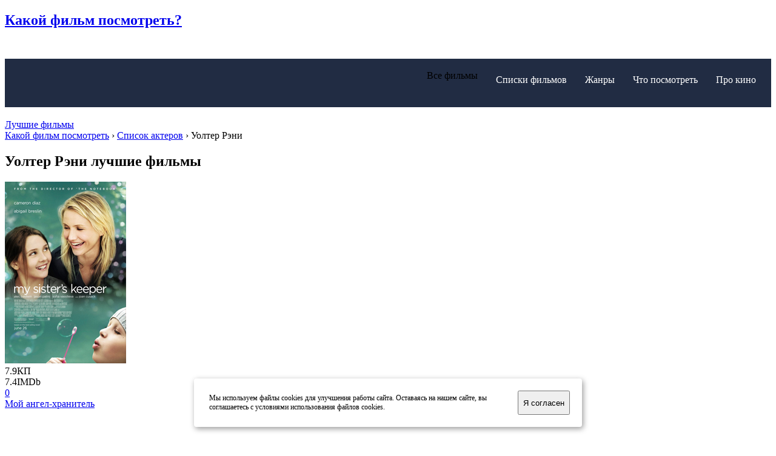

--- FILE ---
content_type: text/html; charset=utf-8
request_url: https://kakoyfilmposmotret.ru/actors/%D0%A3%D0%BE%D0%BB%D1%82%D0%B5%D1%80+%D0%A0%D1%8D%D0%BD%D0%B8/
body_size: 9456
content:

<!doctype html>
<html>
<head>
    <meta http-equiv="Content-Type" content="text/html; charset=utf-8" />
<title>Уолтер Рэни фильмы</title>
<meta name="description" content="Список лучших фильмов с участием Уолтер Рэни, которые мы рекомендуем посмотреть." />

<meta property="relap:article" content="false" />

<link rel="search" type="application/opensearchdescription+xml" href="https://kakoyfilmposmotret.ru/engine/opensearch.php" title="Какой фильм посмотреть? - Списки лучших, культовые фильмы!" />
<link rel="alternate" type="application/rss+xml" title="Какой фильм посмотреть? - Списки лучших, культовые фильмы!" href="https://kakoyfilmposmotret.ru/rss.xml" />
<script type="text/javascript" src="/engine/classes/min/index.php?charset=utf-8&amp;g=general&amp;17"></script>
    <meta name="viewport" content="width=device-width, initial-scale=1.0">
    <meta name='yandex-verification' content='6c5ac1b1503f8b48' />
       
    <link rel="apple-touch-icon" sizes="57x57" href="/favicons/apple-touch-icon-57x57.png">
    <link rel="apple-touch-icon" sizes="60x60" href="/favicons/apple-touch-icon-60x60.png">
    <link rel="apple-touch-icon" sizes="72x72" href="/favicons/apple-touch-icon-72x72.png">
    <link rel="apple-touch-icon" sizes="76x76" href="/favicons/apple-touch-icon-76x76.png">
    <link rel="apple-touch-icon" sizes="114x114" href="/favicons/apple-touch-icon-114x114.png">
    <link rel="apple-touch-icon" sizes="120x120" href="/favicons/apple-touch-icon-120x120.png">
    <link rel="apple-touch-icon" sizes="144x144" href="/favicons/apple-touch-icon-144x144.png">
    <link rel="apple-touch-icon" sizes="152x152" href="/favicons/apple-touch-icon-152x152.png">
    <link rel="apple-touch-icon" sizes="180x180" href="/favicons/apple-touch-icon-180x180.png">
    <link rel="icon" type="image/png" href="/favicons/favicon-32x32.png" sizes="32x32">
    <link rel="icon" type="image/png" href="/favicons/android-chrome-192x192.png" sizes="192x192">
    <link rel="icon" type="image/png" href="/favicons/favicon-96x96.png" sizes="96x96">
    <link rel="icon" type="image/png" href="/favicons/favicon-16x16.png" sizes="16x16">
    <link rel="manifest" href="/favicons/manifest.json">
    <link rel="mask-icon" href="/favicons/safari-pinned-tab.svg" color="#5bbad5">
    <meta name="msapplication-TileColor" content="#da532c">
    <meta name="msapplication-TileImage" content="/favicons/mstile-144x144.png">
    <meta name="theme-color" content="#ffffff">
    
    <!-- Fonts -->
    <link rel="stylesheet" href="https://maxcdn.bootstrapcdn.com/font-awesome/4.4.0/css/font-awesome.min.css">
    <link href='https://fonts.googleapis.com/css?family=Roboto:400,100,700&subset=latin,cyrillic' rel='stylesheet' type='text/css'>
    <link href='https://fonts.googleapis.com/css?family=Open+Sans:800italic&subset=latin,cyrillic' rel='stylesheet' type='text/css'>
    <link href='https://fonts.googleapis.com/css?family=Roboto+Slab:400,700&subset=latin,cyrillic' rel='stylesheet' type='text/css'>
    <link href='https://fonts.googleapis.com/css?family=Tinos:400italic,700italic&subset=latin,cyrillic' rel='stylesheet' type='text/css'>
    <link href='https://fonts.googleapis.com/css?family=Cuprum&subset=latin,cyrillic' rel='stylesheet' type='text/css'>
    <!-- Mobile menu -->
    <link href="/templates/html5/css/gozha-nav.css" rel="stylesheet" />


<link href="/templates/html5/css/external/magnific-popup.css" rel="stylesheet" />
<link rel="stylesheet" href="/engine/classes/min/index.php?charset=utf-8&amp;f=/templates/html5/css/style.css&amp;7" />


<!-- Yandex.RTB -->
<script>window.yaContextCb=window.yaContextCb||[]</script>
<script src="https://yandex.ru/ads/system/context.js" async></script>
    
</head>
<body>
       
    
<div class="wrapper">

    

<!-- Header section -->
<header class="header-wrapper">
    <div class="container">
        <!-- Logo link-->       
        <a href='/'><h2 class="logo"><span>Какой фильм</span> посмотреть?</h2></a>
        <!-- Main website navigation-->
        <nav id="navigation-box">
            <!-- Toggle for mobile menu mode -->
            <a href="#" id="navigation-toggle">
                        <span class="menu-icon">
                            <span class="icon-toggle" role="button" aria-label="Navigation">
                              <span class="lines"></span>
                            </span>
                        </span>
            </a>
            <!-- Link navigation -->
            <ul id="navigation">
                <li>
                    <span class="sub-nav-toggle plus"></span>
                    
                                      
                    <div class="hlink hlink__active">Все фильмы</div>
                    <ul>
                        <li class="menu__nav-item"><a href="https://kakoyfilmposmotret.ru/new/">Все новые фильмы</a></li>
						
                        
						
                        
                        
                        
                        
                        
						
                        
                        
						<li class="menu__nav-item"><a href="https://kakoyfilmposmotret.ru/novinki_kino_2021.html">Фильмы 2021</a></li>
                        <li class="menu__nav-item"><a href="https://kakoyfilmposmotret.ru/novinki_kino_2020.html">Фильмы 2020</a></li>
						<li class="menu__nav-item"><a href="https://kakoyfilmposmotret.ru/novinki_kino_2019.html">Фильмы 2019</a></li>
                        <li class="menu__nav-item"><a href="https://kakoyfilmposmotret.ru/novinki_kino_2018.html">Фильмы 2018</a></li>
                        <li class="menu__nav-item"><a href="https://kakoyfilmposmotret.ru/novinki_kino_2017.html">Фильмы 2017</a></li>
                        <li class="menu__nav-item"><a href="https://kakoyfilmposmotret.ru/novinki_kino_2016.html">Фильмы 2016</a></li>
                        <li class="menu__nav-item"><a href="https://kakoyfilmposmotret.ru/novinki_kino_2015.html">Фильмы 2015</a></li>
                        <li class="menu__nav-item"><a href="https://kakoyfilmposmotret.ru/novinki_kino_2014.html">Фильмы 2014</a></li>
						<li class="menu__nav-item"><a href="https://kakoyfilmposmotret.ru/novinki_kino_2013.html">Фильмы 2013</a></li>
                        <li class="menu__nav-item"><a href="https://kakoyfilmposmotret.ru/trejlers_new/">Новые трейлеры</a></li>
                       
                    </ul>
                </li>
				
				<li>
                    
                    <a href="https://kakoyfilmposmotret.ru/selection/" class="hlink">Списки фильмов</a>
                </li>
				
                <li>
                    <span class="sub-nav-toggle plus"></span>
                    
                    <a href="https://kakoyfilmposmotret.ru/genres.html" class="hlink">Жанры</a>
                    <ul>
                        
                        
                        
                        
                        
                        
                        
                        
                        
                        
                        
                        
                        
                        
                        <li class="menu__nav-item"><a href="https://kakoyfilmposmotret.ru/action/">Боевики</a></li>
                        <li class="menu__nav-item"><a href="https://kakoyfilmposmotret.ru/selection/detectives/">Детективы</a></li>
                        <li class="menu__nav-item"><a href="https://kakoyfilmposmotret.ru/drama/">Драмы</a></li>
                        <li class="menu__nav-item"><a href="https://kakoyfilmposmotret.ru/comedy/">Комедии</a></li>
                        <li class="menu__nav-item"><a href="https://kakoyfilmposmotret.ru/melodrama/">Мелодрамы</a></li>
                        <li class="menu__nav-item"><a href="https://kakoyfilmposmotret.ru/thriller/">Триллеры</a></li>
                        <li class="menu__nav-item"><a href="https://kakoyfilmposmotret.ru/horror/">Ужасы</a></li>
                        <li class="menu__nav-item"><a href="https://kakoyfilmposmotret.ru/fantasy/">Фантастика</a></li>
                        <li class="menu__nav-item"><a href="https://kakoyfilmposmotret.ru/ussr/">Советское кино</a></li>
                        <li class="menu__nav-item"><a href="https://kakoyfilmposmotret.ru/serials/">Сериалы</a></li>
                        <li class="menu__nav-item"><a href="https://kakoyfilmposmotret.ru/cartoons/">Мультфильмы</a></li>
                        <li class="menu__nav-item"><a href="https://kakoyfilmposmotret.ru/genres.html">Все жанры</a></li>
                    </ul>
                </li>

                <li>
                    
                    <a href="https://kakoyfilmposmotret.ru/life/" class="hlink">Что посмотреть</a>
                </li>
                <li>
                    <span class="sub-nav-toggle plus"></span>
                    
                    <a href="https://kakoyfilmposmotret.ru/pro-kino/" class="hlink">Про кино</a>
                    <ul>
                        
                        
                        
                        <li class="menu__nav-item"><div class="hlink__active">Актёры</div></li>
                        
                        
                        
                        <li class="menu__nav-item"><a href="https://kakoyfilmposmotret.ru/kinoobzor/">Обзоры и рецензии</a></li>
                        <li class="menu__nav-item"><a href="https://kakoyfilmposmotret.ru/awards/">Кинопремии</a></li>
                        <li class="menu__nav-item"><a href="https://kakoyfilmposmotret.ru/names/">Фильмографии</a></li>
                        
                        <li class="menu__nav-item"><a href="https://kakoyfilmposmotret.ru/quiz.html">Кино КВИЗ</a></li>
                        <li class="menu__nav-item"><a href="https://kakoyfilmposmotret.ru/chance.html">Случайный фильм</a></li>
                    </ul>
                </li>
            </ul>
        </nav>
        <!-- Additional header buttons / Auth and direct link to booking-->
        <div class="control-panel">
             <a href="https://kakoyfilmposmotret.ru/top.html" class="btn btn-md btn--warning btn--book" title="ТОП 100: лучшие фильмы">Лучшие фильмы</a>
        </div>
    </div>
</header>




    <!-- Main content -->
    
    <!-- Main content -->
<section class="container">

    <div class="overflow-wrapper">

        <div class="speedbar"><span id="dle-speedbar"><span itemscope itemtype="https://data-vocabulary.org/Breadcrumb"><a href="https://kakoyfilmposmotret.ru/" itemprop="url"><span itemprop="title">Какой фильм посмотреть</span></a></span> › <span itemscope itemtype="https://data-vocabulary.org/Breadcrumb"><a href="https://kakoyfilmposmotret.ru/actors/" itemprop="url"><span itemprop="title">Список актеров</span></a></span> › <span>Уолтер Рэни</span></span></div>


<div class="col-sm-8 col-md-9">
    
    
    
    <h1 class="page-heading heading--outcontainer">Уолтер Рэни лучшие фильмы</h1>
    






            
            
            
            
            
            
            
            
            
            
            
            
            









<div id='dle-content'><!-- Movie preview item -->
<div class="movie movie--preview release">
    <div class="col-sm-5 col-md-3">
        <div class="movie__images">
            <a href='https://kakoyfilmposmotret.ru/drama/775-moy-angel-hranitel.html'><img alt='Постер' src="/uploads/posts/2012-02/keeper.jpg"></a>
        </div>
        <div class="movie__feature">
            <div class="movie__feature-item" title="Рейтинг Кинопоиск.ру">7.9<span class="movie__feature--video">КП</span></div>
            <div class="movie__feature-item" title="Рейтинг IMDb">7.4<span class="movie__feature--photo">IMDb</span></div>
            <a href="https://kakoyfilmposmotret.ru/drama/775-moy-angel-hranitel.html#comment-wrapper" class="movie__feature-item movie__feature--comment">0</a>
        </div>
    </div>

    <div class="col-sm-7 col-md-9">
        <a href='https://kakoyfilmposmotret.ru/drama/775-moy-angel-hranitel.html' class="movie__title link--huge">Мой ангел-хранитель</a>

        <p>&nbsp;</p>
        <p class="movie__option"><strong>Страна: </strong><a href="https://kakoyfilmposmotret.ru/films/%D0%A1%D0%A8%D0%90/">США</a></p>
        <p class="movie__option"><strong>Год выхода: </strong><a href="https://kakoyfilmposmotret.ru/films/2009/">2009</a></p>
        <p class="movie__option"><strong >Режиссер: </strong><a href="https://kakoyfilmposmotret.ru/films/%D0%9D%D0%B8%D0%BA+%D0%9A%D0%B0%D1%81%D1%81%D0%B0%D0%B2%D0%B5%D1%82%D0%B8%D1%81/">Ник Кассаветис</a></p>
        <p class="movie__option"><strong>В ролях: </strong><a href="https://kakoyfilmposmotret.ru/actors/%D0%AD%D0%B1%D0%B8%D0%B3%D0%B5%D0%B9%D0%BB+%D0%91%D1%80%D0%B5%D1%81%D0%BB%D0%B8%D0%BD/">Эбигейл Бреслин</a>, <a href="https://kakoyfilmposmotret.ru/actors/%D0%A3%D0%BE%D0%BB%D1%82%D0%B5%D1%80+%D0%A0%D1%8D%D0%BD%D0%B8/">Уолтер Рэни</a>, <a href="https://kakoyfilmposmotret.ru/actors/%D0%A1%D0%BE%D1%84%D0%B8%D1%8F+%D0%92%D0%B0%D1%81%D0%B8%D0%BB%D1%8C%D0%B5%D0%B2%D0%B0/">София Васильева</a>, <a href="https://kakoyfilmposmotret.ru/actors/%D0%9A%D1%8D%D0%BC%D0%B5%D1%80%D0%BE%D0%BD+%D0%94%D0%B8%D0%B0%D0%B7/">Кэмерон Диаз</a></p>
        <p class="movie__option movie__option__short">Бывший адвокат возвращается к практике, когда сталкивается с необычным делом: 13-летняя девочка подает в суд на своих родителей, узнав о том, что она была зачата &laquo;в пробирке&raquo; лишь для того, чтобы поддерживать жизнь своей сестры, больной лейкемией.<BR /><a href='https://kakoyfilmposmotret.ru/drama/775-moy-angel-hranitel.html' class="rec-link" style="margin:5px 0 0 0;" title="Полное описание сюжета фильма, комментарии зрителей, кадры и трейлеры">Смотреть подробнее >></a></p>

        <div class="movie__btns">
            <a href="/gde-posmotret-filmy.html" class="btn btn-md btn--warning">Смотреть</a>
            
            <a href="#" class="watchlist login-window">В «Мои фильмы»</a>
        </div>

        <div class="preview-footer">
            <div class="movie__rate">Оценка:&nbsp; <div class="rate_line"><div id='ratig-layer-775'><div class="rating">
        <ul class="unit-rating">
        <li class="current-rating" style="width:90%;">90</li>
        <li><a href="#" title="1 /10" class="r1-unit" onclick="doRate('1', '775'); return false;">1</a></li>
        <li><a href="#" title="2 /10" class="r2-unit" onclick="doRate('2', '775'); return false;">2</a></li>
        <li><a href="#" title="3 /10" class="r3-unit" onclick="doRate('3', '775'); return false;">3</a></li>
        <li><a href="#" title="4 /10" class="r4-unit" onclick="doRate('4', '775'); return false;">4</a></li>
        <li><a href="#" title="5 /10" class="r5-unit" onclick="doRate('5', '775'); return false;">5</a></li>
        <li><a href="#" title="6 /10" class="r6-unit" onclick="doRate('6', '775'); return false;">6</a></li>
        <li><a href="#" title="7 /10" class="r7-unit" onclick="doRate('7', '775'); return false;">7</a></li>
        <li><a href="#" title="8 /10" class="r8-unit" onclick="doRate('8', '775'); return false;">8</a></li>
        <li><a href="#" title="9 /10" class="r9-unit" onclick="doRate('9', '775'); return false;">9</a></li>
        <li><a href="#" title="10 /10" class="r10-unit" onclick="doRate('10', '775'); return false;">10</a></li>
        </ul>
</div></div></div><span class="movie__rate-number">Голосов: <span id="vote-num-id-775" class="ignore-select">8</span></span> <span class="movie__rating">9.3</span></div>
        </div>
    </div>

    <div class="clearfix"></div>


</div>
<!-- end movie preview item --></div>





</div>


<aside class="col-sm-4 col-md-3">
    <div class="sitebar">

        <div class="category category--cooming category--count marginb-sm">
            <a href="/action/"><h3 class="category__title">Какой<br><span class="title-edition">боевик посмотреть?</span></h3></a>
            <ol>
                <li><a href="https://kakoyfilmposmotret.ru/action/1674-missiya-nevypolnima-3.html" class="category__item">Миссия невыполнима 3</a></li><li><a href="https://kakoyfilmposmotret.ru/action/4670-osobo-opasna.html" class="category__item" title="7 мая 2015 / премьера">Особо опасна</a></li><li><a href="https://kakoyfilmposmotret.ru/action/5031-volna.html" class="category__item" title="10 декабря 2015 / премьера">Волна</a></li><li><a href="https://kakoyfilmposmotret.ru/action/3381-govoryaschie-s-vetrom.html" class="category__item">Говорящие с ветром</a></li><li><a href="https://kakoyfilmposmotret.ru/action/5600-vzryvnaya-blondinka.html" class="category__item" title="27 июля 2017 / премьера">Взрывная блондинка</a></li><li><a href="https://kakoyfilmposmotret.ru/action/1019-otryad-vozmezdiya.html" class="category__item">Отряд возмездия</a></li><li><a href="https://kakoyfilmposmotret.ru/action/986-forsazh.html" class="category__item" title="18 октября 2001 / премьера">Форсаж</a></li>
            </ol>
        </div>
			
		<div class="category category--light categoty--position category--count--black marginb-sm">
            <a href="/comedy/"><h3 class="category__title">Какую<br><span class="title-edition">комедию посмотреть?</span></h3></a>
            <ol>
				<li><a href="https://kakoyfilmposmotret.ru/comedy/3583-seksi-boyz-ili-francuzskiy-pirog.html" class="category__item">Секси бойз, или Французский пирог</a></li><li><a href="https://kakoyfilmposmotret.ru/comedy/1872-ostin-pauers-shpion-kotoryy-menya-soblaznil.html" class="category__item">Остин Пауэрс: Шпион, который меня соблазнил</a></li><li><a href="https://kakoyfilmposmotret.ru/comedy/3090-vse-vklyucheno-kanikuly-v-grecii.html" class="category__item">Всё включено: Каникулы в Греции</a></li><li><a href="https://kakoyfilmposmotret.ru/comedy/2519-elvin-i-burunduki.html" class="category__item">Элвин и бурундуки</a></li><li><a href="https://kakoyfilmposmotret.ru/comedy/1660-evan-vsemoguschiy.html" class="category__item">Эван Всемогущий</a></li><li><a href="https://kakoyfilmposmotret.ru/comedy/3315-kurer-iz-raya.html" class="category__item" title="28 ноября 2013 / премьера">Курьер из «Рая»</a></li><li><a href="https://kakoyfilmposmotret.ru/comedy/2627-mama-ne-goryuy.html" class="category__item">Мама, не горюй</a></li>
            </ol>
        </div>
			
        <div class="category category--cooming category--count marginb-sm">
            <a href="/thriller/"><h3 class="category__title">Какой<br><span class="title-edition">триллер посмотреть?</span></h3></a>
            <ol>
                <li><a href="https://kakoyfilmposmotret.ru/thriller/1751-blagodetel.html" class="category__item">Благодетель</a></li><li><a href="https://kakoyfilmposmotret.ru/thriller/1287-apollon-18.html" class="category__item">Аполлон 18</a></li><li><a href="https://kakoyfilmposmotret.ru/thriller/4597-inferno.html" class="category__item" title="13 октября 2016 / премьера">Инферно</a></li><li><a href="https://kakoyfilmposmotret.ru/thriller/4867-posledniy-vagon-vesna.html" class="category__item" title="17 сентября 2015 / премьера">Последний вагон. Весна</a></li><li><a href="https://kakoyfilmposmotret.ru/thriller/1591-smerch.html" class="category__item">Смерч</a></li><li><a href="https://kakoyfilmposmotret.ru/thriller/1419-shlyuha.html" class="category__item">Шлюха</a></li><li><a href="https://kakoyfilmposmotret.ru/thriller/4263-hloya.html" class="category__item" title="25 марта 2010 / премьера">Хлоя</a></li>
            </ol>
        </div>

        <div class="category category--light categoty--position category--count--black marginb-sm">
            <a href="/horror/"><h3 class="category__title">Какой фильм<br><span class="title-edition">ужасов посмотреть?</span></h3></a>
            <ol>
                <li><a href="https://kakoyfilmposmotret.ru/horror/1493-moy-krovavyy-valentin.html" class="category__item">Мой кровавый Валентин</a></li><li><a href="https://kakoyfilmposmotret.ru/horror/1274-spisok-smertnikov.html" class="category__item">Список смертников</a></li><li><a href="https://kakoyfilmposmotret.ru/horror/1290-bebikoll.html" class="category__item">Бэбиколл</a></li><li><a href="https://kakoyfilmposmotret.ru/horror/1294-gost.html" class="category__item">Гость</a></li><li><a href="https://kakoyfilmposmotret.ru/horror/2420-zataschi-menya-v-ad.html" class="category__item" title="9 июля 2009 / премьера">Затащи меня в Ад</a></li><li><a href="https://kakoyfilmposmotret.ru/horror/4736-ono.html" class="category__item" title="25 июня 2015 / премьера">Оно</a></li><li><a href="https://kakoyfilmposmotret.ru/horror/1039-golem.html" class="category__item">Голем</a></li>
            </ol>
        </div>	

        <div class="category category--light categoty--position marginb-sm">
            <h3 class="category__title">Кинофильмы<br><span class="title-edition">по жанрам</span></h3>
            <ul style="padding-left:45px;">
                <li><a href="https://kakoyfilmposmotret.ru/comedy/" class="category__item">комедии</a></li>
                <li><a href="https://kakoyfilmposmotret.ru/action/" class="category__item">боевики</a></li>
                <li><a href="https://kakoyfilmposmotret.ru/horror/" class="category__item">ужасы</a></li>
                <li><a href="https://kakoyfilmposmotret.ru/melodrama/" class="category__item">мелодрамы</a></li>
                <li><a href="https://kakoyfilmposmotret.ru/ussr/" class="category__item">советские</a></li>
                <li><a href="https://kakoyfilmposmotret.ru/thriller/" class="category__item">триллеры</a></li>
                <li><a href="https://kakoyfilmposmotret.ru/drama/" class="category__item">драмы</a></li>
                <li><a href="https://kakoyfilmposmotret.ru/adventure/" class="category__item">приключения</a></li>
                <li><a href="https://kakoyfilmposmotret.ru/fantasy/" class="category__item">фантастика</a></li>
                <li><a href="https://kakoyfilmposmotret.ru/fentezi/" class="category__item">фэнтези</a></li>
                <li><a href="https://kakoyfilmposmotret.ru/western/" class="category__item">вестерны</a></li>
            </ul>
        </div>
        
    </div>
</aside>


</div>
</section>
    
    
    
    
    
    <div class="clearfix"></div>   
    
    <footer class="footer-wrapper">
    <section class="container">
        <div class="col-xs-4 col-md-3 footer-nav">
            <ul class="nav-link">
                <li><a href="https://kakoyfilmposmotret.ru/new/" class="nav-link__item">Новинки кино</a></li>     
                <li><a href="https://kakoyfilmposmotret.ru/trejlers_new/" class="nav-link__item">Новые трейлеры</a></li>
                <li><a href="https://kakoyfilmposmotret.ru/top.html" class="nav-link__item">Лучшие фильмы</a></li>
                <li><a href="https://kakoyfilmposmotret.ru/selection/" class="nav-link__item">Списки фильмов</a></li>
                <li><a href="https://kakoyfilmposmotret.ru/names/" class="nav-link__item">Фильмографии актеров</a></li>
                <li><a href="https://kakoyfilmposmotret.ru/life/" class="nav-link__item">Что посмотреть: подборки</a></li>
            </ul>
        </div>
        <div class="col-xs-4 col-md-3 footer-nav">
            <ul class="nav-link">
                <li><a href="https://kakoyfilmposmotret.ru/about.html" class="nav-link__item">Об издании</a></li>
                <li><a href="https://kakoyfilmposmotret.ru/index.php?do=feedback" class="nav-link__item">Обратная связь</a></li>


                <li><a href="https://kakoyfilmposmotret.ru/quiz.html" class="nav-link__item"><strong>Кино КВИЗ</strong></a></li>
                <li><a href="https://kakoyfilmposmotret.ru/chance.html" class="nav-link__item"><strong>Случайный фильм</strong></a></li>
            </ul>
        </div>
        <div class="col-xs-12 col-md-6">
            <div class="footer-info">
                <p class="heading-special--small">Наши группы<br><span class="title-edition">в социальных сетях:</span></p>

             	<div class="social">
                	<a href='https://vk.com/kakojfilmposmotret' class="social__variant fa fa-vk"></a>
                </div>

                <div class="clearfix"></div>
                <p class="copy">2011-2025 &copy; Какой фильм посмотреть? Все права защищены.</p>
                <p class="liru">
                   <!-- Yandex.Metrika counter --> <script type="text/javascript"> (function (d, w, c) { (w[c] = w[c] || []).push(function() { try { w.yaCounter36093910 = new Ya.Metrika({ id:36093910, clickmap:true, trackLinks:true, accurateTrackBounce:true, webvisor:true, trackHash:true, ecommerce:"dataLayer" }); } catch(e) { } }); var n = d.getElementsByTagName("script")[0], s = d.createElement("script"), f = function () { n.parentNode.insertBefore(s, n); }; s.type = "text/javascript"; s.async = true; s.src = "https://mc.yandex.ru/metrika/watch.js"; if (w.opera == "[object Opera]") { d.addEventListener("DOMContentLoaded", f, false); } else { f(); } })(document, window, "yandex_metrika_callbacks"); </script> <noscript><div><img src="https://mc.yandex.ru/watch/36093910" style="position:absolute; left:-9999px;" alt="" /></div></noscript> <!-- /Yandex.Metrika counter -->    
                </p>
                
                <br /><br /><br /><br /><br /><br /><br /><br />

            </div>
        </div>
    </section>
</footer>
    
</div>

<script type="text/javascript">
<!--
var dle_root       = '/';
var dle_admin      = '';
var dle_login_hash = '';
var dle_group      = 5;
var dle_skin       = 'html5';
var dle_wysiwyg    = '-1';
var quick_wysiwyg  = '0';
var dle_act_lang   = ["Да", "Нет", "Ввод", "Отмена", "Сохранить", "Удалить", "Загрузка. Пожалуйста, подождите..."];
var menu_short     = 'Быстрое редактирование';
var menu_full      = 'Полное редактирование';
var menu_profile   = 'Просмотр профиля';
var menu_send      = 'Отправить сообщение';
var menu_uedit     = 'Админцентр';
var dle_info       = 'Информация';
var dle_confirm    = 'Подтверждение';
var dle_prompt     = 'Ввод информации';
var dle_req_field  = 'Заполните все необходимые поля';
var dle_del_agree  = 'Вы действительно хотите удалить? Данное действие невозможно будет отменить';
var dle_spam_agree = 'Вы действительно хотите отметить пользователя как спамера? Это приведёт к удалению всех его комментариев';
var dle_complaint  = 'Укажите текст Вашей жалобы для администрации:';
var dle_big_text   = 'Выделен слишком большой участок текста.';
var dle_orfo_title = 'Укажите комментарий для администрации к найденной ошибке на странице';
var dle_p_send     = 'Отправить';
var dle_p_send_ok  = 'Уведомление успешно отправлено';
var dle_save_ok    = 'Изменения успешно сохранены. Обновить страницу?';
var dle_reply_title= 'Ответ на комментарий';
var dle_tree_comm  = '0';
var dle_del_news   = 'Удалить статью';
var allow_dle_delete_news   = false;
var dle_search_delay   = false;
var dle_search_value   = '';
jQuery(function($){
FastSearch();
});
//-->
</script>
    
<!-- START Cookie-Alert -->
<style>
    #cookie_note{
    display: none;position: fixed;z-index:100;
    bottom: 15px;left: 50%; max-width: 90%;transform: translateX(-50%);
    padding: 20px;background-color: white;
    border-radius: 4px;box-shadow: 2px 3px 10px rgba(0, 0, 0, 0.4);
}
#cookie_note p{margin: 0;padding: 5px;font-size: 12px;text-align: left;color: black;}
#cookie_note .btn-sm {display: block;margin: 5 auto;}
.cookie_accept{width:20%;}
@media (min-width: 576px){#cookie_note.show{display: flex;}}
@media (max-width: 575px){#cookie_note.show{display: none;text-align: left;}}
</style>    
    
<div id="cookie_note">
    <p>Мы используем файлы cookies для улучшения работы сайта. Оставаясь на нашем сайте, вы соглашаетесь с условиями использования файлов cookies.</p>
    <button class="button cookie_accept btn btn-primary btn-sm">Я согласен</button>
</div>

<script>
    function setCookie(name, value, days) {
        let expires = "";
        if (days) {
            let date = new Date();
            date.setTime(date.getTime() + (days * 24 * 60 * 60 * 1000));
            expires = "; expires=" + date.toUTCString();
        }
        document.cookie = name + "=" + (value || "") + expires + "; path=/";
    }
    function getCookie(name) {
        let matches = document.cookie.match(new RegExp("(?:^|; )" + name.replace(/([\.$?*|{}\(\)\[\]\\\/\+^])/g, '\\$1') + "=([^;]*)"));
        return matches ? decodeURIComponent(matches[1]) : undefined;
    }
    function checkCookies() {
        let cookieNote = document.getElementById('cookie_note');
        let cookieBtnAccept = cookieNote.querySelector('.cookie_accept');

        // Если куки cookies_policy нет или она просрочена, то показываем уведомление
        if (!getCookie('cookies_policy')) {
            cookieNote.classList.add('show');
        }

        // При клике на кнопку устанавливаем куку cookies_policy на один год
        cookieBtnAccept.addEventListener('click', function () {
            setCookie('cookies_policy', 'true', 365);
            cookieNote.classList.remove('show');
        });
    }
    checkCookies();
</script>
<!-- END Cookie-Alert -->       

<!-- Modernizr -->
<script src="/templates/html5/js/external/modernizr.custom.js"></script>
<!--[if lt IE 9]>
<script src="https://cdnjs.cloudflare.com/ajax/libs/html5shiv/3.7/html5shiv.js"></script>
<script src="https://cdnjs.cloudflare.com/ajax/libs/respond.js/1.3.0/respond.js"></script>
<![endif]-->


<script src="/templates/html5/js/external/jquery-migrate-1.2.1.min.js"></script>
<script src="https://netdna.bootstrapcdn.com/bootstrap/3.0.2/js/bootstrap.min.js"></script>
<script src="/templates/html5/js/jquery.mobile.menu.js"></script>
    
<script src="/templates/html5/js/external/jquery.selectbox-0.2.min.js"></script>

<script src="/templates/html5/js/external/jquery.magnific-popup.min.js"></script>
<script type="text/javascript" src="/engine/classes/min/index.php?charset=utf-8&amp;f=/templates/html5/js/custom.js&amp;7"></script>
 
   

<script type="text/javascript">
    $(document).ready(function() {
        init_MovieList();
        init_Elements ();
		init_Trailer();
    });
</script>




    

<script>
window.yaContextCb.push(() => {
    Ya.Context.AdvManager.render({
        "blockId": "R-A-3225379-1",
        "type": "floorAd",
        "platform": "touch"
    })
})
</script>
    
<script>
window.yaContextCb.push(()=>{
	Ya.Context.AdvManager.render({
		"blockId": "R-A-3225379-3",
		"type": "fullscreen",
		"platform": "touch"
	})
})
</script>

    
</body>
</html>

--- FILE ---
content_type: text/css
request_url: https://kakoyfilmposmotret.ru/templates/html5/css/gozha-nav.css
body_size: 1503
content:
/*------------------------------------------Bsgin Main settings---------------------------------------*/
#navigation-box {
	margin: 50px 0px 20px;
	padding: 10px;
	background-color:#212c43;
	min-height:60px;
/*	position:relative;*/
}
#navigation-toggle {
	display: none;
	float: right;
	width: 50px; 
	height: 50px; 
	background-color: #7ccbfc; 
	-webkit-box-shadow: inset 0 1px 1px rgba(255,255,255,.5); 
	-moz-box-shadow: inset 0 1px 1px rgba(255,255,255,.5); 
	box-shadow: inset 0 1px 1px rgba(255,255,255,.5); 
	border: solid 1px #7ccbfc; 
	background-image: -webkit-linear-gradient(bottom, rgba(0,0,0,.05), rgba(2,2,2,0)); 
	background-image: -moz-linear-gradient(bottom, rgba(0,0,0,.05), rgba(2,2,2,0)); 
	background-image: -o-linear-gradient(bottom, rgba(0,0,0,.05), rgba(2,2,2,0)); 
	background-image: -ms-linear-gradient(bottom, rgba(0,0,0,.05), rgba(2,2,2,0)); 
	background-image: linear-gradient(to top, rgba(0,0,0,.05), rgba(2,2,2,0));
	-o-transition: all 500ms ease-in;
	-webkit-transition: all 500ms ease-in;
	-moz-transition: all 500ms ease-in;
	transition: all 500ms ease-in;
}
#navigation-toggle.open-menu {
	background-color: #f29090;
	-webkit-box-shadow: inset 0 1px 1px rgba(255,255,255,.5);
	-moz-box-shadow: inset 0 1px 1px rgba(255,255,255,.5);
	box-shadow: inset 0 1px 1px rgba(255,255,255,.5);
	border: solid 1px #f29090;
	background-image: -webkit-linear-gradient(bottom, rgba(0,0,0,.05), rgba(2,2,2,0));
	background-image: -moz-linear-gradient(bottom, rgba(0,0,0,.05), rgba(2,2,2,0));
	background-image: -o-linear-gradient(bottom, rgba(0,0,0,.05), rgba(2,2,2,0));
	background-image: -ms-linear-gradient(bottom, rgba(0,0,0,.05), rgba(2,2,2,0));
	background-image: linear-gradient(to top, rgba(0,0,0,.05), rgba(2,2,2,0));
}


.menu-icon {
	display: block;
	background: url(../images/close-open-menu-icon.png) 0 0 no-repeat;
	width: 20px;
	height: 22px;
	margin: 15px auto 0;
	-o-transition: all 500ms ease-in;
	-webkit-transition: all 500ms ease-in;
	-moz-transition: all 500ms ease-in;
	transition: all 500ms ease-in;
}

.open-menu .menu-icon {
	background: url(../images/close-open-menu-icon.png) 0 100% no-repeat;;
}



ul#navigation {
	float: right;
	min-width:200px;
}

ul#navigation li {
	position: relative;
	padding: 4px;
	border-bottom: 1px solid #1b253b;	
}

ul#navigation li:last-child {
	border: none;
}

ul#navigation > li {
	padding: 0;
	float: left;
	line-height: 36px;	
	min-height: 36px;
	border: none;
	display: block;
}

ul#navigation a {
	color: #fff;
	text-decoration: none;
	display: block;
	padding: 7px 0 8px;
}

ul#navigation li:hover ul {
	display: block;
	-webkit-animation: anime 500ms;
	-moz-animation: anime 500ms; 
	-o-animation: anime 500ms;
	animation: anime 500ms;
	
}

/*------------------------------------------End Main settings---------------------------------------*/
/*------------------------------------------Bsgin Hover settings---------------------------------------*/

@media (min-width: 993px) {
ul#navigation > li {
	padding: 0 15px;
	
}
	
ul#navigation > li > ul {
	display: none;
	width: 240px;
	position: absolute;
	padding: 10px;
	top: 45px;
	z-index: 30;
	left: 0;
	background-color:#4C4145;
	z-index:50;
	padding: 17px 25px 15px;
	-webkit-transform-origin: left top;
	-moz-transform-origin: left top;
	-ms-transform-origin: left top;
	transform-origin: left top;
	
}

ul#navigation li{
	border: none;
}

	@-moz-keyframes anime {
	from {
		opacity: 0;
		-moz-transform: scaleY(0);
		transform: scaleY(0);
	}
	to {
		opacity: 1;
		-moz-transform: scaleY(1);
		transform: scaleY(1);
	}
	}
	
	@-webkit-keyframes anime {
	from {
		opacity: 0;
		-webkit-transform: scaleY(0);
		transform: scaleY(0);
	}
	to {
		opacity: 1;
		-webkit-transform: scaleY(1);
		transform: scaleY(1);
	}
	}
	@keyframes anime {
	from {
		opacity: 0;
		-webkit-transform: scaleY(0);
		-moz-transform: scaleY(0);
		transform: scaleY(0);
	}
	to {
		opacity: 1;
		-webkit-transform: scaleY(1);
		-moz-transform: scaleY(1);
		transform: scaleY(1);
	}
	}
}

@media (max-width: 992px) {

/*javascript use it*/
ul#navigation.hidden-c{
	display:none;
}
ul#navigation.showen-c{
	display:block;
}
ul#navigation ul.showen-c{
	display:block;
}
ul#navigation ul.hidden-c{
	display:none;
}

/*end*/
#navigation-toggle {
	display: block;
}

ul#navigation {
	display: none;
	float: none;
	padding: 0 15px 15px;
	position: absolute;
	top: 130px;
	right: 11px;
	background: #212c43;
	background: rgba(33,44,67,.8);
}

ul#navigation li{
	border-bottom: 1px solid #1b253b;
}

ul#navigation > li {
	float: none;
	margin-top: 1px;
}

ul#navigation ul{
	position:static;
	background: #2e292e;
	padding: 0 5px;
	display: none;
	width: 200px;
}

ul#navigation li:hover ul {
	display: none;
}

ul#navigation li:hover ul.showen-c {
	display: block;
}



.sub-nav-toggle {
	display:block;
	float:right;
	width:36px;
	height:34px;	
	cursor:pointer;
	background:transparent url(../images/components/plus-minus-icon.png) center -34px no-repeat;
	-o-transition: all 500ms ease-in;
	-webkit-transition: all 500ms ease-in;
	-moz-transition: all 500ms ease-in;
	transition: all 500ms ease-in;
	
}

.sub-nav-toggle.plus {
	background:transparent url(../images/components/plus-minus-icon.png) center 10px no-repeat;
}

}
/*------------------------------------------End Media---------------------------------------*/
 a:focus,
 a:active,
 a:hover {
	outline: none;
}
ul {
	list-style: none;
	margin: 0;
	padding: 0;
}

/*Custome mobile nav config*/
@media (max-width: 992px) {  
	#navigation-toggle,
	#navigation-toggle.open-menu{
		background: none;
		border: none;
		box-shadow: none;
		position: absolute;
		top: 3px;
		right: 15px;
	}

	.header-wrapper ul#navigation{
		min-width: 250px;
		top: 55px;
		right: 15;
		z-index: 30;
		margin-left: 0;
		background-color: #4C4145;
		padding: 17px 20px 15px;
	}

	ul#navigation li{
		border: none;
	}
}